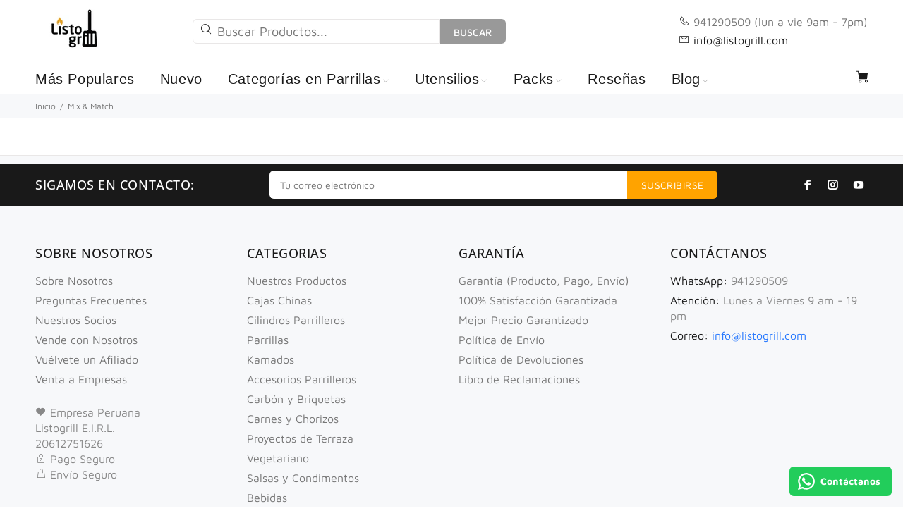

--- FILE ---
content_type: text/html; charset=utf-8
request_url: https://listogrill.pe/pages/collection-bundles
body_size: 19274
content:
<!doctype html>
<!--[if IE 9]> <html class="ie9 no-js" lang="es"> <![endif]-->
<!--[if (gt IE 9)|!(IE)]><!--> <html class="no-js" lang="es"> <!--<![endif]-->
<head>
  <!-- Basic page needs ================================================== -->
  <meta charset="utf-8">
  <!--[if IE]><meta http-equiv="X-UA-Compatible" content="IE=edge,chrome=1"><![endif]-->
  <meta name="viewport" content="width=device-width,initial-scale=1">
  <meta name="theme-color" content="#2267d8">
  <meta name="keywords" content="Listogrill" />
  <meta name="author" content="Listogrill">
  <link rel="canonical" href="https://listogrill.pe/pages/collection-bundles"><link rel="shortcut icon" href="//listogrill.pe/cdn/shop/files/Listogrill_Favicon_32x32.png?v=1613709862" type="image/png"><!-- Title and description ================================================== --><title>Mix &amp; Match
&ndash; Listogrill
</title><meta name="description" content=""><!-- Social meta ================================================== --><!-- /snippets/social-meta-tags.liquid -->




<meta property="og:site_name" content="Listogrill">
<meta property="og:url" content="https://listogrill.pe/pages/collection-bundles">
<meta property="og:title" content="Mix &amp; Match">
<meta property="og:type" content="website">
<meta property="og:description" content="Encuentra todo para parrilla, desde cajas chinas, cilindros y parrillas, hasta carbón, utensilios y carnes, todo te lo dejamos en la puerta de tu casa.">

<meta property="og:image" content="http://listogrill.pe/cdn/shop/files/Listogrill_Logo_1200x1200.png?v=1613749460">
<meta property="og:image:secure_url" content="https://listogrill.pe/cdn/shop/files/Listogrill_Logo_1200x1200.png?v=1613749460">


<meta name="twitter:card" content="summary_large_image">
<meta name="twitter:title" content="Mix &amp; Match">
<meta name="twitter:description" content="Encuentra todo para parrilla, desde cajas chinas, cilindros y parrillas, hasta carbón, utensilios y carnes, todo te lo dejamos en la puerta de tu casa.">
<!-- Helpers ================================================== -->

  <!-- CSS ================================================== -->
<link href="//listogrill.pe/cdn/shop/t/60/assets/theme.css?v=182657908102811679821759417677" rel="stylesheet" type="text/css" media="all" />

<script src="//listogrill.pe/cdn/shop/t/60/assets/jquery.min.js?v=146653844047132007351680645187" defer="defer"></script><!-- Header hook for plugins ================================================== -->
  <script>window.performance && window.performance.mark && window.performance.mark('shopify.content_for_header.start');</script><meta name="google-site-verification" content="L2C77XZCrClNM9Dg8VvhJEMnyGLk22eKh-RPtH1JFpU">
<meta name="google-site-verification" content="kW_piipH6HUjLfpBMMSi00878QxVxSh8YjrnVxhEhH0">
<meta name="google-site-verification" content="l0LU67A423o27C0UZvq-khIf36fOSqCNU9hU8HVW5HQ">
<meta id="shopify-digital-wallet" name="shopify-digital-wallet" content="/33590411395/digital_wallets/dialog">
<script async="async" src="/checkouts/internal/preloads.js?locale=es-PE"></script>
<script id="shopify-features" type="application/json">{"accessToken":"a4cad3d46c5a93413aaefb8190b7bcc4","betas":["rich-media-storefront-analytics"],"domain":"listogrill.pe","predictiveSearch":true,"shopId":33590411395,"locale":"es"}</script>
<script>var Shopify = Shopify || {};
Shopify.shop = "listogrill.myshopify.com";
Shopify.locale = "es";
Shopify.currency = {"active":"PEN","rate":"1.0"};
Shopify.country = "PE";
Shopify.theme = {"name":"Install-me-wokiee-v-2-3-0","id":136958214394,"schema_name":"Wokiee","schema_version":"2.3.0","theme_store_id":null,"role":"main"};
Shopify.theme.handle = "null";
Shopify.theme.style = {"id":null,"handle":null};
Shopify.cdnHost = "listogrill.pe/cdn";
Shopify.routes = Shopify.routes || {};
Shopify.routes.root = "/";</script>
<script type="module">!function(o){(o.Shopify=o.Shopify||{}).modules=!0}(window);</script>
<script>!function(o){function n(){var o=[];function n(){o.push(Array.prototype.slice.apply(arguments))}return n.q=o,n}var t=o.Shopify=o.Shopify||{};t.loadFeatures=n(),t.autoloadFeatures=n()}(window);</script>
<script id="shop-js-analytics" type="application/json">{"pageType":"page"}</script>
<script defer="defer" async type="module" src="//listogrill.pe/cdn/shopifycloud/shop-js/modules/v2/client.init-shop-cart-sync_B5knhve2.es.esm.js"></script>
<script defer="defer" async type="module" src="//listogrill.pe/cdn/shopifycloud/shop-js/modules/v2/chunk.common_DUtBTchb.esm.js"></script>
<script type="module">
  await import("//listogrill.pe/cdn/shopifycloud/shop-js/modules/v2/client.init-shop-cart-sync_B5knhve2.es.esm.js");
await import("//listogrill.pe/cdn/shopifycloud/shop-js/modules/v2/chunk.common_DUtBTchb.esm.js");

  window.Shopify.SignInWithShop?.initShopCartSync?.({"fedCMEnabled":true,"windoidEnabled":true});

</script>
<script>(function() {
  var isLoaded = false;
  function asyncLoad() {
    if (isLoaded) return;
    isLoaded = true;
    var urls = ["\/\/cdn.shopify.com\/proxy\/87cce14329e1e262b5eebcd6797c62b3b025a6d57d1e2396d508de974bf5d9bb\/api.goaffpro.com\/loader.js?shop=listogrill.myshopify.com\u0026sp-cache-control=cHVibGljLCBtYXgtYWdlPTkwMA","https:\/\/loox.io\/widget\/VkZdYwlirc\/loox.1618085991419.js?shop=listogrill.myshopify.com","\/\/cdn.shopify.com\/proxy\/ab6f7aa6d0e3fbbca749db56e5d47443b2e552bc45f8661dac4d63e47ab01ee2\/shopify-script-tags.s3.eu-west-1.amazonaws.com\/smartseo\/instantpage.js?shop=listogrill.myshopify.com\u0026sp-cache-control=cHVibGljLCBtYXgtYWdlPTkwMA","https:\/\/api.revy.io\/bundle.js?shop=listogrill.myshopify.com","https:\/\/configs.carthike.com\/carthike.js?shop=listogrill.myshopify.com"];
    for (var i = 0; i < urls.length; i++) {
      var s = document.createElement('script');
      s.type = 'text/javascript';
      s.async = true;
      s.src = urls[i];
      var x = document.getElementsByTagName('script')[0];
      x.parentNode.insertBefore(s, x);
    }
  };
  if(window.attachEvent) {
    window.attachEvent('onload', asyncLoad);
  } else {
    window.addEventListener('load', asyncLoad, false);
  }
})();</script>
<script id="__st">var __st={"a":33590411395,"offset":-18000,"reqid":"f8bb293c-a51c-4f26-bf26-64ec2392730d-1768366090","pageurl":"listogrill.pe\/pages\/collection-bundles","s":"pages-109744587002","u":"74fe39136203","p":"page","rtyp":"page","rid":109744587002};</script>
<script>window.ShopifyPaypalV4VisibilityTracking = true;</script>
<script id="captcha-bootstrap">!function(){'use strict';const t='contact',e='account',n='new_comment',o=[[t,t],['blogs',n],['comments',n],[t,'customer']],c=[[e,'customer_login'],[e,'guest_login'],[e,'recover_customer_password'],[e,'create_customer']],r=t=>t.map((([t,e])=>`form[action*='/${t}']:not([data-nocaptcha='true']) input[name='form_type'][value='${e}']`)).join(','),a=t=>()=>t?[...document.querySelectorAll(t)].map((t=>t.form)):[];function s(){const t=[...o],e=r(t);return a(e)}const i='password',u='form_key',d=['recaptcha-v3-token','g-recaptcha-response','h-captcha-response',i],f=()=>{try{return window.sessionStorage}catch{return}},m='__shopify_v',_=t=>t.elements[u];function p(t,e,n=!1){try{const o=window.sessionStorage,c=JSON.parse(o.getItem(e)),{data:r}=function(t){const{data:e,action:n}=t;return t[m]||n?{data:e,action:n}:{data:t,action:n}}(c);for(const[e,n]of Object.entries(r))t.elements[e]&&(t.elements[e].value=n);n&&o.removeItem(e)}catch(o){console.error('form repopulation failed',{error:o})}}const l='form_type',E='cptcha';function T(t){t.dataset[E]=!0}const w=window,h=w.document,L='Shopify',v='ce_forms',y='captcha';let A=!1;((t,e)=>{const n=(g='f06e6c50-85a8-45c8-87d0-21a2b65856fe',I='https://cdn.shopify.com/shopifycloud/storefront-forms-hcaptcha/ce_storefront_forms_captcha_hcaptcha.v1.5.2.iife.js',D={infoText:'Protegido por hCaptcha',privacyText:'Privacidad',termsText:'Términos'},(t,e,n)=>{const o=w[L][v],c=o.bindForm;if(c)return c(t,g,e,D).then(n);var r;o.q.push([[t,g,e,D],n]),r=I,A||(h.body.append(Object.assign(h.createElement('script'),{id:'captcha-provider',async:!0,src:r})),A=!0)});var g,I,D;w[L]=w[L]||{},w[L][v]=w[L][v]||{},w[L][v].q=[],w[L][y]=w[L][y]||{},w[L][y].protect=function(t,e){n(t,void 0,e),T(t)},Object.freeze(w[L][y]),function(t,e,n,w,h,L){const[v,y,A,g]=function(t,e,n){const i=e?o:[],u=t?c:[],d=[...i,...u],f=r(d),m=r(i),_=r(d.filter((([t,e])=>n.includes(e))));return[a(f),a(m),a(_),s()]}(w,h,L),I=t=>{const e=t.target;return e instanceof HTMLFormElement?e:e&&e.form},D=t=>v().includes(t);t.addEventListener('submit',(t=>{const e=I(t);if(!e)return;const n=D(e)&&!e.dataset.hcaptchaBound&&!e.dataset.recaptchaBound,o=_(e),c=g().includes(e)&&(!o||!o.value);(n||c)&&t.preventDefault(),c&&!n&&(function(t){try{if(!f())return;!function(t){const e=f();if(!e)return;const n=_(t);if(!n)return;const o=n.value;o&&e.removeItem(o)}(t);const e=Array.from(Array(32),(()=>Math.random().toString(36)[2])).join('');!function(t,e){_(t)||t.append(Object.assign(document.createElement('input'),{type:'hidden',name:u})),t.elements[u].value=e}(t,e),function(t,e){const n=f();if(!n)return;const o=[...t.querySelectorAll(`input[type='${i}']`)].map((({name:t})=>t)),c=[...d,...o],r={};for(const[a,s]of new FormData(t).entries())c.includes(a)||(r[a]=s);n.setItem(e,JSON.stringify({[m]:1,action:t.action,data:r}))}(t,e)}catch(e){console.error('failed to persist form',e)}}(e),e.submit())}));const S=(t,e)=>{t&&!t.dataset[E]&&(n(t,e.some((e=>e===t))),T(t))};for(const o of['focusin','change'])t.addEventListener(o,(t=>{const e=I(t);D(e)&&S(e,y())}));const B=e.get('form_key'),M=e.get(l),P=B&&M;t.addEventListener('DOMContentLoaded',(()=>{const t=y();if(P)for(const e of t)e.elements[l].value===M&&p(e,B);[...new Set([...A(),...v().filter((t=>'true'===t.dataset.shopifyCaptcha))])].forEach((e=>S(e,t)))}))}(h,new URLSearchParams(w.location.search),n,t,e,['guest_login'])})(!0,!1)}();</script>
<script integrity="sha256-4kQ18oKyAcykRKYeNunJcIwy7WH5gtpwJnB7kiuLZ1E=" data-source-attribution="shopify.loadfeatures" defer="defer" src="//listogrill.pe/cdn/shopifycloud/storefront/assets/storefront/load_feature-a0a9edcb.js" crossorigin="anonymous"></script>
<script data-source-attribution="shopify.dynamic_checkout.dynamic.init">var Shopify=Shopify||{};Shopify.PaymentButton=Shopify.PaymentButton||{isStorefrontPortableWallets:!0,init:function(){window.Shopify.PaymentButton.init=function(){};var t=document.createElement("script");t.src="https://listogrill.pe/cdn/shopifycloud/portable-wallets/latest/portable-wallets.es.js",t.type="module",document.head.appendChild(t)}};
</script>
<script data-source-attribution="shopify.dynamic_checkout.buyer_consent">
  function portableWalletsHideBuyerConsent(e){var t=document.getElementById("shopify-buyer-consent"),n=document.getElementById("shopify-subscription-policy-button");t&&n&&(t.classList.add("hidden"),t.setAttribute("aria-hidden","true"),n.removeEventListener("click",e))}function portableWalletsShowBuyerConsent(e){var t=document.getElementById("shopify-buyer-consent"),n=document.getElementById("shopify-subscription-policy-button");t&&n&&(t.classList.remove("hidden"),t.removeAttribute("aria-hidden"),n.addEventListener("click",e))}window.Shopify?.PaymentButton&&(window.Shopify.PaymentButton.hideBuyerConsent=portableWalletsHideBuyerConsent,window.Shopify.PaymentButton.showBuyerConsent=portableWalletsShowBuyerConsent);
</script>
<script data-source-attribution="shopify.dynamic_checkout.cart.bootstrap">document.addEventListener("DOMContentLoaded",(function(){function t(){return document.querySelector("shopify-accelerated-checkout-cart, shopify-accelerated-checkout")}if(t())Shopify.PaymentButton.init();else{new MutationObserver((function(e,n){t()&&(Shopify.PaymentButton.init(),n.disconnect())})).observe(document.body,{childList:!0,subtree:!0})}}));
</script>
<script id="sections-script" data-sections="promo-fixed" defer="defer" src="//listogrill.pe/cdn/shop/t/60/compiled_assets/scripts.js?9072"></script>
<script>window.performance && window.performance.mark && window.performance.mark('shopify.content_for_header.end');</script>
  <!-- /Header hook for plugins ================================================== --><script>var loox_global_hash = '1751132548469';</script><style>.loox-reviews-default { max-width: 1200px; margin: 0 auto; }.loox-rating .loox-icon { color:#ffa300; }
:root { --lxs-rating-icon-color: #ffa300; }</style>
  

<!-- BEGIN app block: shopify://apps/smart-seo/blocks/smartseo/7b0a6064-ca2e-4392-9a1d-8c43c942357b --><meta name="smart-seo-integrated" content="true" /><!-- metatagsSavedToSEOFields:  --><!-- BEGIN app snippet: smartseo.page.metatags --><!-- page_seo_template_metafield:  --><title>Mix &amp; Match</title>
<meta name="description" content="" />
<meta name="smartseo-timestamp" content="0" /><!-- END app snippet --><!-- END app block --><link href="https://monorail-edge.shopifysvc.com" rel="dns-prefetch">
<script>(function(){if ("sendBeacon" in navigator && "performance" in window) {try {var session_token_from_headers = performance.getEntriesByType('navigation')[0].serverTiming.find(x => x.name == '_s').description;} catch {var session_token_from_headers = undefined;}var session_cookie_matches = document.cookie.match(/_shopify_s=([^;]*)/);var session_token_from_cookie = session_cookie_matches && session_cookie_matches.length === 2 ? session_cookie_matches[1] : "";var session_token = session_token_from_headers || session_token_from_cookie || "";function handle_abandonment_event(e) {var entries = performance.getEntries().filter(function(entry) {return /monorail-edge.shopifysvc.com/.test(entry.name);});if (!window.abandonment_tracked && entries.length === 0) {window.abandonment_tracked = true;var currentMs = Date.now();var navigation_start = performance.timing.navigationStart;var payload = {shop_id: 33590411395,url: window.location.href,navigation_start,duration: currentMs - navigation_start,session_token,page_type: "page"};window.navigator.sendBeacon("https://monorail-edge.shopifysvc.com/v1/produce", JSON.stringify({schema_id: "online_store_buyer_site_abandonment/1.1",payload: payload,metadata: {event_created_at_ms: currentMs,event_sent_at_ms: currentMs}}));}}window.addEventListener('pagehide', handle_abandonment_event);}}());</script>
<script id="web-pixels-manager-setup">(function e(e,d,r,n,o){if(void 0===o&&(o={}),!Boolean(null===(a=null===(i=window.Shopify)||void 0===i?void 0:i.analytics)||void 0===a?void 0:a.replayQueue)){var i,a;window.Shopify=window.Shopify||{};var t=window.Shopify;t.analytics=t.analytics||{};var s=t.analytics;s.replayQueue=[],s.publish=function(e,d,r){return s.replayQueue.push([e,d,r]),!0};try{self.performance.mark("wpm:start")}catch(e){}var l=function(){var e={modern:/Edge?\/(1{2}[4-9]|1[2-9]\d|[2-9]\d{2}|\d{4,})\.\d+(\.\d+|)|Firefox\/(1{2}[4-9]|1[2-9]\d|[2-9]\d{2}|\d{4,})\.\d+(\.\d+|)|Chrom(ium|e)\/(9{2}|\d{3,})\.\d+(\.\d+|)|(Maci|X1{2}).+ Version\/(15\.\d+|(1[6-9]|[2-9]\d|\d{3,})\.\d+)([,.]\d+|)( \(\w+\)|)( Mobile\/\w+|) Safari\/|Chrome.+OPR\/(9{2}|\d{3,})\.\d+\.\d+|(CPU[ +]OS|iPhone[ +]OS|CPU[ +]iPhone|CPU IPhone OS|CPU iPad OS)[ +]+(15[._]\d+|(1[6-9]|[2-9]\d|\d{3,})[._]\d+)([._]\d+|)|Android:?[ /-](13[3-9]|1[4-9]\d|[2-9]\d{2}|\d{4,})(\.\d+|)(\.\d+|)|Android.+Firefox\/(13[5-9]|1[4-9]\d|[2-9]\d{2}|\d{4,})\.\d+(\.\d+|)|Android.+Chrom(ium|e)\/(13[3-9]|1[4-9]\d|[2-9]\d{2}|\d{4,})\.\d+(\.\d+|)|SamsungBrowser\/([2-9]\d|\d{3,})\.\d+/,legacy:/Edge?\/(1[6-9]|[2-9]\d|\d{3,})\.\d+(\.\d+|)|Firefox\/(5[4-9]|[6-9]\d|\d{3,})\.\d+(\.\d+|)|Chrom(ium|e)\/(5[1-9]|[6-9]\d|\d{3,})\.\d+(\.\d+|)([\d.]+$|.*Safari\/(?![\d.]+ Edge\/[\d.]+$))|(Maci|X1{2}).+ Version\/(10\.\d+|(1[1-9]|[2-9]\d|\d{3,})\.\d+)([,.]\d+|)( \(\w+\)|)( Mobile\/\w+|) Safari\/|Chrome.+OPR\/(3[89]|[4-9]\d|\d{3,})\.\d+\.\d+|(CPU[ +]OS|iPhone[ +]OS|CPU[ +]iPhone|CPU IPhone OS|CPU iPad OS)[ +]+(10[._]\d+|(1[1-9]|[2-9]\d|\d{3,})[._]\d+)([._]\d+|)|Android:?[ /-](13[3-9]|1[4-9]\d|[2-9]\d{2}|\d{4,})(\.\d+|)(\.\d+|)|Mobile Safari.+OPR\/([89]\d|\d{3,})\.\d+\.\d+|Android.+Firefox\/(13[5-9]|1[4-9]\d|[2-9]\d{2}|\d{4,})\.\d+(\.\d+|)|Android.+Chrom(ium|e)\/(13[3-9]|1[4-9]\d|[2-9]\d{2}|\d{4,})\.\d+(\.\d+|)|Android.+(UC? ?Browser|UCWEB|U3)[ /]?(15\.([5-9]|\d{2,})|(1[6-9]|[2-9]\d|\d{3,})\.\d+)\.\d+|SamsungBrowser\/(5\.\d+|([6-9]|\d{2,})\.\d+)|Android.+MQ{2}Browser\/(14(\.(9|\d{2,})|)|(1[5-9]|[2-9]\d|\d{3,})(\.\d+|))(\.\d+|)|K[Aa][Ii]OS\/(3\.\d+|([4-9]|\d{2,})\.\d+)(\.\d+|)/},d=e.modern,r=e.legacy,n=navigator.userAgent;return n.match(d)?"modern":n.match(r)?"legacy":"unknown"}(),u="modern"===l?"modern":"legacy",c=(null!=n?n:{modern:"",legacy:""})[u],f=function(e){return[e.baseUrl,"/wpm","/b",e.hashVersion,"modern"===e.buildTarget?"m":"l",".js"].join("")}({baseUrl:d,hashVersion:r,buildTarget:u}),m=function(e){var d=e.version,r=e.bundleTarget,n=e.surface,o=e.pageUrl,i=e.monorailEndpoint;return{emit:function(e){var a=e.status,t=e.errorMsg,s=(new Date).getTime(),l=JSON.stringify({metadata:{event_sent_at_ms:s},events:[{schema_id:"web_pixels_manager_load/3.1",payload:{version:d,bundle_target:r,page_url:o,status:a,surface:n,error_msg:t},metadata:{event_created_at_ms:s}}]});if(!i)return console&&console.warn&&console.warn("[Web Pixels Manager] No Monorail endpoint provided, skipping logging."),!1;try{return self.navigator.sendBeacon.bind(self.navigator)(i,l)}catch(e){}var u=new XMLHttpRequest;try{return u.open("POST",i,!0),u.setRequestHeader("Content-Type","text/plain"),u.send(l),!0}catch(e){return console&&console.warn&&console.warn("[Web Pixels Manager] Got an unhandled error while logging to Monorail."),!1}}}}({version:r,bundleTarget:l,surface:e.surface,pageUrl:self.location.href,monorailEndpoint:e.monorailEndpoint});try{o.browserTarget=l,function(e){var d=e.src,r=e.async,n=void 0===r||r,o=e.onload,i=e.onerror,a=e.sri,t=e.scriptDataAttributes,s=void 0===t?{}:t,l=document.createElement("script"),u=document.querySelector("head"),c=document.querySelector("body");if(l.async=n,l.src=d,a&&(l.integrity=a,l.crossOrigin="anonymous"),s)for(var f in s)if(Object.prototype.hasOwnProperty.call(s,f))try{l.dataset[f]=s[f]}catch(e){}if(o&&l.addEventListener("load",o),i&&l.addEventListener("error",i),u)u.appendChild(l);else{if(!c)throw new Error("Did not find a head or body element to append the script");c.appendChild(l)}}({src:f,async:!0,onload:function(){if(!function(){var e,d;return Boolean(null===(d=null===(e=window.Shopify)||void 0===e?void 0:e.analytics)||void 0===d?void 0:d.initialized)}()){var d=window.webPixelsManager.init(e)||void 0;if(d){var r=window.Shopify.analytics;r.replayQueue.forEach((function(e){var r=e[0],n=e[1],o=e[2];d.publishCustomEvent(r,n,o)})),r.replayQueue=[],r.publish=d.publishCustomEvent,r.visitor=d.visitor,r.initialized=!0}}},onerror:function(){return m.emit({status:"failed",errorMsg:"".concat(f," has failed to load")})},sri:function(e){var d=/^sha384-[A-Za-z0-9+/=]+$/;return"string"==typeof e&&d.test(e)}(c)?c:"",scriptDataAttributes:o}),m.emit({status:"loading"})}catch(e){m.emit({status:"failed",errorMsg:(null==e?void 0:e.message)||"Unknown error"})}}})({shopId: 33590411395,storefrontBaseUrl: "https://listogrill.pe",extensionsBaseUrl: "https://extensions.shopifycdn.com/cdn/shopifycloud/web-pixels-manager",monorailEndpoint: "https://monorail-edge.shopifysvc.com/unstable/produce_batch",surface: "storefront-renderer",enabledBetaFlags: ["2dca8a86","a0d5f9d2"],webPixelsConfigList: [{"id":"1044939002","configuration":"{\"shop\":\"listogrill.myshopify.com\",\"cookie_duration\":\"604800\"}","eventPayloadVersion":"v1","runtimeContext":"STRICT","scriptVersion":"a2e7513c3708f34b1f617d7ce88f9697","type":"APP","apiClientId":2744533,"privacyPurposes":["ANALYTICS","MARKETING"],"dataSharingAdjustments":{"protectedCustomerApprovalScopes":["read_customer_address","read_customer_email","read_customer_name","read_customer_personal_data","read_customer_phone"]}},{"id":"502268154","configuration":"{\"config\":\"{\\\"pixel_id\\\":\\\"G-FE701QQNP0\\\",\\\"target_country\\\":\\\"PE\\\",\\\"gtag_events\\\":[{\\\"type\\\":\\\"search\\\",\\\"action_label\\\":[\\\"G-FE701QQNP0\\\",\\\"AW-662215120\\\/piAbCJnVs8kBENCz4rsC\\\"]},{\\\"type\\\":\\\"begin_checkout\\\",\\\"action_label\\\":[\\\"G-FE701QQNP0\\\",\\\"AW-662215120\\\/6y-DCJbVs8kBENCz4rsC\\\"]},{\\\"type\\\":\\\"view_item\\\",\\\"action_label\\\":[\\\"G-FE701QQNP0\\\",\\\"AW-662215120\\\/xGhWCJDVs8kBENCz4rsC\\\",\\\"MC-T7EP5WGS6Q\\\"]},{\\\"type\\\":\\\"purchase\\\",\\\"action_label\\\":[\\\"G-FE701QQNP0\\\",\\\"AW-662215120\\\/B5TaCI3Vs8kBENCz4rsC\\\",\\\"MC-T7EP5WGS6Q\\\"]},{\\\"type\\\":\\\"page_view\\\",\\\"action_label\\\":[\\\"G-FE701QQNP0\\\",\\\"AW-662215120\\\/xypiCIrVs8kBENCz4rsC\\\",\\\"MC-T7EP5WGS6Q\\\"]},{\\\"type\\\":\\\"add_payment_info\\\",\\\"action_label\\\":[\\\"G-FE701QQNP0\\\",\\\"AW-662215120\\\/RrpyCJzVs8kBENCz4rsC\\\"]},{\\\"type\\\":\\\"add_to_cart\\\",\\\"action_label\\\":[\\\"G-FE701QQNP0\\\",\\\"AW-662215120\\\/8dKHCJPVs8kBENCz4rsC\\\"]}],\\\"enable_monitoring_mode\\\":false}\"}","eventPayloadVersion":"v1","runtimeContext":"OPEN","scriptVersion":"b2a88bafab3e21179ed38636efcd8a93","type":"APP","apiClientId":1780363,"privacyPurposes":[],"dataSharingAdjustments":{"protectedCustomerApprovalScopes":["read_customer_address","read_customer_email","read_customer_name","read_customer_personal_data","read_customer_phone"]}},{"id":"184615162","configuration":"{\"pixel_id\":\"1735381693271159\",\"pixel_type\":\"facebook_pixel\",\"metaapp_system_user_token\":\"-\"}","eventPayloadVersion":"v1","runtimeContext":"OPEN","scriptVersion":"ca16bc87fe92b6042fbaa3acc2fbdaa6","type":"APP","apiClientId":2329312,"privacyPurposes":["ANALYTICS","MARKETING","SALE_OF_DATA"],"dataSharingAdjustments":{"protectedCustomerApprovalScopes":["read_customer_address","read_customer_email","read_customer_name","read_customer_personal_data","read_customer_phone"]}},{"id":"shopify-app-pixel","configuration":"{}","eventPayloadVersion":"v1","runtimeContext":"STRICT","scriptVersion":"0450","apiClientId":"shopify-pixel","type":"APP","privacyPurposes":["ANALYTICS","MARKETING"]},{"id":"shopify-custom-pixel","eventPayloadVersion":"v1","runtimeContext":"LAX","scriptVersion":"0450","apiClientId":"shopify-pixel","type":"CUSTOM","privacyPurposes":["ANALYTICS","MARKETING"]}],isMerchantRequest: false,initData: {"shop":{"name":"Listogrill","paymentSettings":{"currencyCode":"PEN"},"myshopifyDomain":"listogrill.myshopify.com","countryCode":"PE","storefrontUrl":"https:\/\/listogrill.pe"},"customer":null,"cart":null,"checkout":null,"productVariants":[],"purchasingCompany":null},},"https://listogrill.pe/cdn","7cecd0b6w90c54c6cpe92089d5m57a67346",{"modern":"","legacy":""},{"shopId":"33590411395","storefrontBaseUrl":"https:\/\/listogrill.pe","extensionBaseUrl":"https:\/\/extensions.shopifycdn.com\/cdn\/shopifycloud\/web-pixels-manager","surface":"storefront-renderer","enabledBetaFlags":"[\"2dca8a86\", \"a0d5f9d2\"]","isMerchantRequest":"false","hashVersion":"7cecd0b6w90c54c6cpe92089d5m57a67346","publish":"custom","events":"[[\"page_viewed\",{}]]"});</script><script>
  window.ShopifyAnalytics = window.ShopifyAnalytics || {};
  window.ShopifyAnalytics.meta = window.ShopifyAnalytics.meta || {};
  window.ShopifyAnalytics.meta.currency = 'PEN';
  var meta = {"page":{"pageType":"page","resourceType":"page","resourceId":109744587002,"requestId":"f8bb293c-a51c-4f26-bf26-64ec2392730d-1768366090"}};
  for (var attr in meta) {
    window.ShopifyAnalytics.meta[attr] = meta[attr];
  }
</script>
<script class="analytics">
  (function () {
    var customDocumentWrite = function(content) {
      var jquery = null;

      if (window.jQuery) {
        jquery = window.jQuery;
      } else if (window.Checkout && window.Checkout.$) {
        jquery = window.Checkout.$;
      }

      if (jquery) {
        jquery('body').append(content);
      }
    };

    var hasLoggedConversion = function(token) {
      if (token) {
        return document.cookie.indexOf('loggedConversion=' + token) !== -1;
      }
      return false;
    }

    var setCookieIfConversion = function(token) {
      if (token) {
        var twoMonthsFromNow = new Date(Date.now());
        twoMonthsFromNow.setMonth(twoMonthsFromNow.getMonth() + 2);

        document.cookie = 'loggedConversion=' + token + '; expires=' + twoMonthsFromNow;
      }
    }

    var trekkie = window.ShopifyAnalytics.lib = window.trekkie = window.trekkie || [];
    if (trekkie.integrations) {
      return;
    }
    trekkie.methods = [
      'identify',
      'page',
      'ready',
      'track',
      'trackForm',
      'trackLink'
    ];
    trekkie.factory = function(method) {
      return function() {
        var args = Array.prototype.slice.call(arguments);
        args.unshift(method);
        trekkie.push(args);
        return trekkie;
      };
    };
    for (var i = 0; i < trekkie.methods.length; i++) {
      var key = trekkie.methods[i];
      trekkie[key] = trekkie.factory(key);
    }
    trekkie.load = function(config) {
      trekkie.config = config || {};
      trekkie.config.initialDocumentCookie = document.cookie;
      var first = document.getElementsByTagName('script')[0];
      var script = document.createElement('script');
      script.type = 'text/javascript';
      script.onerror = function(e) {
        var scriptFallback = document.createElement('script');
        scriptFallback.type = 'text/javascript';
        scriptFallback.onerror = function(error) {
                var Monorail = {
      produce: function produce(monorailDomain, schemaId, payload) {
        var currentMs = new Date().getTime();
        var event = {
          schema_id: schemaId,
          payload: payload,
          metadata: {
            event_created_at_ms: currentMs,
            event_sent_at_ms: currentMs
          }
        };
        return Monorail.sendRequest("https://" + monorailDomain + "/v1/produce", JSON.stringify(event));
      },
      sendRequest: function sendRequest(endpointUrl, payload) {
        // Try the sendBeacon API
        if (window && window.navigator && typeof window.navigator.sendBeacon === 'function' && typeof window.Blob === 'function' && !Monorail.isIos12()) {
          var blobData = new window.Blob([payload], {
            type: 'text/plain'
          });

          if (window.navigator.sendBeacon(endpointUrl, blobData)) {
            return true;
          } // sendBeacon was not successful

        } // XHR beacon

        var xhr = new XMLHttpRequest();

        try {
          xhr.open('POST', endpointUrl);
          xhr.setRequestHeader('Content-Type', 'text/plain');
          xhr.send(payload);
        } catch (e) {
          console.log(e);
        }

        return false;
      },
      isIos12: function isIos12() {
        return window.navigator.userAgent.lastIndexOf('iPhone; CPU iPhone OS 12_') !== -1 || window.navigator.userAgent.lastIndexOf('iPad; CPU OS 12_') !== -1;
      }
    };
    Monorail.produce('monorail-edge.shopifysvc.com',
      'trekkie_storefront_load_errors/1.1',
      {shop_id: 33590411395,
      theme_id: 136958214394,
      app_name: "storefront",
      context_url: window.location.href,
      source_url: "//listogrill.pe/cdn/s/trekkie.storefront.55c6279c31a6628627b2ba1c5ff367020da294e2.min.js"});

        };
        scriptFallback.async = true;
        scriptFallback.src = '//listogrill.pe/cdn/s/trekkie.storefront.55c6279c31a6628627b2ba1c5ff367020da294e2.min.js';
        first.parentNode.insertBefore(scriptFallback, first);
      };
      script.async = true;
      script.src = '//listogrill.pe/cdn/s/trekkie.storefront.55c6279c31a6628627b2ba1c5ff367020da294e2.min.js';
      first.parentNode.insertBefore(script, first);
    };
    trekkie.load(
      {"Trekkie":{"appName":"storefront","development":false,"defaultAttributes":{"shopId":33590411395,"isMerchantRequest":null,"themeId":136958214394,"themeCityHash":"12782507077522027551","contentLanguage":"es","currency":"PEN","eventMetadataId":"ad115a98-8f29-4650-8138-52fef29cac4d"},"isServerSideCookieWritingEnabled":true,"monorailRegion":"shop_domain","enabledBetaFlags":["65f19447"]},"Session Attribution":{},"S2S":{"facebookCapiEnabled":true,"source":"trekkie-storefront-renderer","apiClientId":580111}}
    );

    var loaded = false;
    trekkie.ready(function() {
      if (loaded) return;
      loaded = true;

      window.ShopifyAnalytics.lib = window.trekkie;

      var originalDocumentWrite = document.write;
      document.write = customDocumentWrite;
      try { window.ShopifyAnalytics.merchantGoogleAnalytics.call(this); } catch(error) {};
      document.write = originalDocumentWrite;

      window.ShopifyAnalytics.lib.page(null,{"pageType":"page","resourceType":"page","resourceId":109744587002,"requestId":"f8bb293c-a51c-4f26-bf26-64ec2392730d-1768366090","shopifyEmitted":true});

      var match = window.location.pathname.match(/checkouts\/(.+)\/(thank_you|post_purchase)/)
      var token = match? match[1]: undefined;
      if (!hasLoggedConversion(token)) {
        setCookieIfConversion(token);
        
      }
    });


        var eventsListenerScript = document.createElement('script');
        eventsListenerScript.async = true;
        eventsListenerScript.src = "//listogrill.pe/cdn/shopifycloud/storefront/assets/shop_events_listener-3da45d37.js";
        document.getElementsByTagName('head')[0].appendChild(eventsListenerScript);

})();</script>
  <script>
  if (!window.ga || (window.ga && typeof window.ga !== 'function')) {
    window.ga = function ga() {
      (window.ga.q = window.ga.q || []).push(arguments);
      if (window.Shopify && window.Shopify.analytics && typeof window.Shopify.analytics.publish === 'function') {
        window.Shopify.analytics.publish("ga_stub_called", {}, {sendTo: "google_osp_migration"});
      }
      console.error("Shopify's Google Analytics stub called with:", Array.from(arguments), "\nSee https://help.shopify.com/manual/promoting-marketing/pixels/pixel-migration#google for more information.");
    };
    if (window.Shopify && window.Shopify.analytics && typeof window.Shopify.analytics.publish === 'function') {
      window.Shopify.analytics.publish("ga_stub_initialized", {}, {sendTo: "google_osp_migration"});
    }
  }
</script>
<script
  defer
  src="https://listogrill.pe/cdn/shopifycloud/perf-kit/shopify-perf-kit-3.0.3.min.js"
  data-application="storefront-renderer"
  data-shop-id="33590411395"
  data-render-region="gcp-us-central1"
  data-page-type="page"
  data-theme-instance-id="136958214394"
  data-theme-name="Wokiee"
  data-theme-version="2.3.0"
  data-monorail-region="shop_domain"
  data-resource-timing-sampling-rate="10"
  data-shs="true"
  data-shs-beacon="true"
  data-shs-export-with-fetch="true"
  data-shs-logs-sample-rate="1"
  data-shs-beacon-endpoint="https://listogrill.pe/api/collect"
></script>
</head>
<body class="pagepage" 
      ><div id="shopify-section-header-template-2" class="shopify-section"><header class="desctop-menu-large small-header headertype2"><nav class="panel-menu mobile-main-menu">
  <ul><li>
      <a href="/collections/productos-mas-populares">Más Populares</a></li><li>
      <a href="https://www.listogrill.pe/collections/nuevos-productos?sort_by=created-descending">Nuevo</a></li><li>
      <a href="/collections/cajas-chinas-cilindros-kamados-parrillas">Categorías en Parrillas</a><ul><li>
          <a href="/collections/cajas-chinas">Cajas Chinas</a><ul><li><a href="/collections/cajas-chinas/Est%C3%A1ndar">Estándar</a></li><li><a href="/collections/cajas-chinas/con-Parrilla">Con Parrilla</a></li><li><a href="/collections/cajas-chinas/con-Rejilla-al-Palo">Con Rejilla al Palo</a></li><li><a href="/collections/cajas-chinas/3en1">3 en 1</a></li></ul></li><li>
          <a href="/collections/cilindros-parrilleros">Cilindros</a><ul><li><a href="/collections/cilindros-parrilleros/Ahumador">Ahumador</a></li><li><a href="/collections/cilindros-parrilleros/Multifuncional">Multifuncional</a></li><li><a href="/collections/alquiler-cilindros">Alquiler Cilindros</a></li></ul></li><li>
          <a href="/collections/kamados">Kamados</a><ul><li><a href="/collections/kamados/Peque%C3%B1o">Pequeño</a></li><li><a href="/collections/kamados/Mediano">Mediano</a></li><li><a href="/collections/kamados/Grande">Grande</a></li><li><a href="/collections/kamados/Funda-para-Kamado">Fundas</a></li></ul></li><li>
          <a href="/collections/hornos-parrilleros">Hornos</a><ul><li><a href="/collections/hornos-parrilleros/Horno-a-Le%C3%B1a">Hornos a Leña</a></li><li><a href="/collections/hornos-parrilleros/Horno-a-Gas">Hornos a Gas</a></li></ul></li><li>
          <a href="/collections/parrillas">Parrillas</a><ul><li><a href="/collections/parrillas/Parrilla-a-Carb%C3%B3n">Parrillas a Carbón</a></li><li><a href="/collections/parrillas/Parrilla-a-Gas">Parrillas a Gas</a></li><li><a href="/collections/parrillas/Parrilla-El%C3%A9ctrica">Parrilla Eléctrica</a></li><li><a href="/collections/parrillas/Parrilla-a-Medida">Parrillas Empotrables</a></li><li><a href="/collections/parrillas/Para-uso-en-interiores">Para Interiores</a></li><li><a href="/collections/rejilla-al-palo">Rejillas al Palo</a></li></ul></li><li>
          <a href="/pages/servicios-para-productos-parrilleros">Servicios</a><ul><li><a href="/pages/nuevo-por-antiguo-asador">Nuevo por Antiguo</a></li><li><a href="/pages/productos-personalizados">Personalización</a></li><li><a href="/pages/reparacion-de-asadores">Reparación</a></li><li><a href="/pages/venta-al-por-mayor">Venta al Por Mayor</a></li></ul></li></ul></li><li>
      <a href="/collections/utensilios-parrilleros-y-carbon">Utensilios</a><ul><li>
          <a href="/collections/accesorios-para-parrilla/Iniciador-de-Fuego">Iniciador de Fuego</a></li><li>
          <a href="/collections/accesorios-para-parrilla/Accesorios-Limpieza">Limpieza</a></li><li>
          <a href="/collections/accesorios-para-parrilla">Utensilios para Parrilla</a></li></ul></li><li>
      <a href="/collections/packs-parrilleros">Packs</a><ul><li>
          <a href="/collections/packs-parrilleros/%3C100"><100 Soles</a></li><li>
          <a href="/collections/packs-parrilleros/%3C200"><200 Soles</a></li><li>
          <a href="/collections/packs-parrilleros/%3C300"><300 Soles</a></li><li>
          <a href="/collections/packs-parrilleros/%3C400"><400 Soles</a></li><li>
          <a href="/collections/packs-parrilleros/%3C600"><600 Soles</a></li></ul></li><li>
      <a href="/pages/review-page">Reseñas</a></li><li>
      <a href="/pages/maestro-parrillero">Blog</a><ul><li>
          <a href="/pages/glosario-parrillero">Glosario Parrillero</a></li><li>
          <a href="/blogs/recetas-para-caja-china">Recetas para Caja China</a></li><li>
          <a href="/blogs/recetas-para-cilindro-parrillero">Recetas para Cilindro</a></li><li>
          <a href="/blogs/recetas-para-parrilla">Recetas para Parrilla</a></li><li>
          <a href="/blogs/tip-parrillero">Tips Parrilleros</a></li></ul></li></ul>
</nav><!-- tt-mobile-header -->
<div class="tt-mobile-header tt-mobile-header-inline tt-mobile-header-inline-stuck disabled">
  <div class="container-fluid">
    <div class="tt-header-row">
      <div class="tt-mobile-parent-menu">
        <div class="tt-menu-toggle mainmenumob-js">
          <svg width="17" height="15" viewBox="0 0 17 15" fill="none" xmlns="http://www.w3.org/2000/svg">
<path d="M16.4023 0.292969C16.4935 0.397135 16.5651 0.507812 16.6172 0.625C16.6693 0.742188 16.6953 0.865885 16.6953 0.996094C16.6953 1.13932 16.6693 1.26953 16.6172 1.38672C16.5651 1.50391 16.4935 1.60807 16.4023 1.69922C16.2982 1.80339 16.1875 1.88151 16.0703 1.93359C15.9531 1.97266 15.8294 1.99219 15.6992 1.99219H1.69531C1.55208 1.99219 1.42188 1.97266 1.30469 1.93359C1.1875 1.88151 1.08333 1.80339 0.992188 1.69922C0.888021 1.60807 0.809896 1.50391 0.757812 1.38672C0.71875 1.26953 0.699219 1.13932 0.699219 0.996094C0.699219 0.865885 0.71875 0.742188 0.757812 0.625C0.809896 0.507812 0.888021 0.397135 0.992188 0.292969C1.08333 0.201823 1.1875 0.130208 1.30469 0.078125C1.42188 0.0260417 1.55208 0 1.69531 0H15.6992C15.8294 0 15.9531 0.0260417 16.0703 0.078125C16.1875 0.130208 16.2982 0.201823 16.4023 0.292969ZM16.4023 6.28906C16.4935 6.39323 16.5651 6.50391 16.6172 6.62109C16.6693 6.73828 16.6953 6.86198 16.6953 6.99219C16.6953 7.13542 16.6693 7.26562 16.6172 7.38281C16.5651 7.5 16.4935 7.60417 16.4023 7.69531C16.2982 7.79948 16.1875 7.8776 16.0703 7.92969C15.9531 7.98177 15.8294 8.00781 15.6992 8.00781H1.69531C1.55208 8.00781 1.42188 7.98177 1.30469 7.92969C1.1875 7.8776 1.08333 7.79948 0.992188 7.69531C0.888021 7.60417 0.809896 7.5 0.757812 7.38281C0.71875 7.26562 0.699219 7.13542 0.699219 6.99219C0.699219 6.86198 0.71875 6.73828 0.757812 6.62109C0.809896 6.50391 0.888021 6.39323 0.992188 6.28906C1.08333 6.19792 1.1875 6.1263 1.30469 6.07422C1.42188 6.02214 1.55208 5.99609 1.69531 5.99609H15.6992C15.8294 5.99609 15.9531 6.02214 16.0703 6.07422C16.1875 6.1263 16.2982 6.19792 16.4023 6.28906ZM16.4023 12.3047C16.4935 12.3958 16.5651 12.5 16.6172 12.6172C16.6693 12.7344 16.6953 12.8646 16.6953 13.0078C16.6953 13.138 16.6693 13.2617 16.6172 13.3789C16.5651 13.4961 16.4935 13.6068 16.4023 13.7109C16.2982 13.8021 16.1875 13.8737 16.0703 13.9258C15.9531 13.9779 15.8294 14.0039 15.6992 14.0039H1.69531C1.55208 14.0039 1.42188 13.9779 1.30469 13.9258C1.1875 13.8737 1.08333 13.8021 0.992188 13.7109C0.888021 13.6068 0.809896 13.4961 0.757812 13.3789C0.71875 13.2617 0.699219 13.138 0.699219 13.0078C0.699219 12.8646 0.71875 12.7344 0.757812 12.6172C0.809896 12.5 0.888021 12.3958 0.992188 12.3047C1.08333 12.2005 1.1875 12.1224 1.30469 12.0703C1.42188 12.0182 1.55208 11.9922 1.69531 11.9922H15.6992C15.8294 11.9922 15.9531 12.0182 16.0703 12.0703C16.1875 12.1224 16.2982 12.2005 16.4023 12.3047Z" fill="#191919"/>
</svg>
        </div>
      </div>
      
      <div class="tt-logo-container">
        <a class="tt-logo tt-logo-alignment" href="/"><img src="//listogrill.pe/cdn/shop/files/Listogrill_Logo_10715528-1bbf-4305-87d3-7277232bfe21_95x.png?v=1630519556"
                           srcset="//listogrill.pe/cdn/shop/files/Listogrill_Logo_10715528-1bbf-4305-87d3-7277232bfe21_95x.png?v=1630519556 1x, //listogrill.pe/cdn/shop/files/Listogrill_Logo_10715528-1bbf-4305-87d3-7277232bfe21_190x.png?v=1630519556 2x"
                           alt=""
                           class="tt-retina"></a>
      </div>
      
      <div class="tt-mobile-parent-menu-icons">
        <!-- search -->
        <div class="tt-mobile-parent-search tt-parent-box"><!-- tt-search -->
          <div class="tt-search tt-dropdown-obj">
            <button class="tt-dropdown-toggle"
                    data-tooltip="Buscar"
                    data-tposition="bottom"
                    >
              <i class="icon-f-85"></i>
            </button>
            <div class="tt-dropdown-menu">
              <div class="container">
                <form action="/search" method="get" role="search">
                  <div class="tt-col">
                    <input type="hidden" name="type" value="product" />
                    <input class="tt-search-input"
                           type="search"
                           name="q"
                           placeholder="Buscar Productos..."
                           aria-label="Buscar Productos...">
                    <button type="submit" class="tt-btn-search"></button>
                  </div>
                  <div class="tt-col">
                    <button class="tt-btn-close icon-f-84"></button>
                  </div>
                  <div class="tt-info-text">Qué estas buscando?</div>
                </form>
              </div>
            </div>
          </div>
          <!-- /tt-search --></div>
        <!-- /search --><!-- cart -->
        <div class="tt-mobile-parent-cart tt-parent-box"></div>
        <!-- /cart --></div>

      
      
    </div>
  </div>
</div>
  <!-- tt-desktop-header -->
  <div class="tt-desktop-header">    

    <div class="container">
      <div class="tt-header-holder">

        <div class="tt-obj-logo" itemscope itemtype="http://schema.org/Organization"><a href="/" class="tt-logo" itemprop="url"><img src="//listogrill.pe/cdn/shop/files/Listogrill_Logo_10715528-1bbf-4305-87d3-7277232bfe21_110x.png?v=1630519556"
                   srcset="//listogrill.pe/cdn/shop/files/Listogrill_Logo_10715528-1bbf-4305-87d3-7277232bfe21_110x.png?v=1630519556 1x, //listogrill.pe/cdn/shop/files/Listogrill_Logo_10715528-1bbf-4305-87d3-7277232bfe21_220x.png?v=1630519556 2x"
                   alt=""
                   class="tt-retina" itemprop="logo" style="top:0px"/></a></div>
        
        <div class="search-type2 headerformplaceholderstyles">
          <!-- tt-search -->
          <form action="/search" method="get" role="search" style="margin-left: 80px;">
            <i class="icon-f-85"></i>
            <input type="hidden" name="type" value="product" />
            <input class="tt-search-input"
                   type="search"
                   name="q"
                   placeholder="Buscar Productos..."
                   aria-label="Buscar Productos...">
            <button type="submit" class="tt-btn-search">BUSCAR</button>
          </form>
          <!-- /tt-search -->
        </div><div class="tt-col-obj tt-obj-options obj-move-right">
          <span class="header-tel-info">
            <i class="icon-f-93"></i> 941290509 (lun a vie 9am - 7pm)<br> 
<i class="icon-f-72"></i> <a href="mailto:info@listogrill.com">info@listogrill.com</a>
          </span>
        </div></div>
    </div>

    <div class="container single-menu">
      <div class="tt-header-holder">
        <div class="tt-obj-menu obj-aligment-left"><div class="tt-desctop-parent-menu tt-parent-box">
            <div class="tt-desctop-menu tt-menu-small"><nav>
  <ul><li class="dropdown tt-megamenu-col-01" >
      <a href="/collections/productos-mas-populares"><span>Más Populares</span></a></li><li class="dropdown tt-megamenu-col-01" >
      <a href="https://www.listogrill.pe/collections/nuevos-productos?sort_by=created-descending"><span>Nuevo</span></a></li><li class="dropdown megamenu submenuarrow" >
      <a href="/collections/cajas-chinas-cilindros-kamados-parrillas"><span>Categorías en Parrillas</span></a><div class="dropdown-menu">
  <div class="row">
    <div class="col-sm-12">
      <div class="row tt-col-list"><div class="col-sm-2">
          <a href="/collections/cajas-chinas" class="tt-title-submenu">
            Cajas Chinas
<img class="lazyload"
                 data-src="//listogrill.pe/cdn/shop/files/cajas-chinas_200x.jpg?v=1615319977"
                 alt="Cajas Chinas"/></a><ul class="tt-megamenu-submenu"><li>
              <a href="/collections/cajas-chinas/Est%C3%A1ndar"><span>Estándar</span></a></li><li>
              <a href="/collections/cajas-chinas/con-Parrilla"><span>Con Parrilla</span></a></li><li>
              <a href="/collections/cajas-chinas/con-Rejilla-al-Palo"><span>Con Rejilla al Palo</span></a></li><li>
              <a href="/collections/cajas-chinas/3en1"><span>3 en 1</span></a></li></ul></div><div class="col-sm-2">
          <a href="/collections/cilindros-parrilleros" class="tt-title-submenu">
            Cilindros
<img class="lazyload"
                 data-src="//listogrill.pe/cdn/shop/files/cilindros-peruanos_200x.jpg?v=1615319977"
                 alt="Cilindro Parrillero"/></a><ul class="tt-megamenu-submenu"><li>
              <a href="/collections/cilindros-parrilleros/Ahumador"><span>Ahumador</span></a></li><li>
              <a href="/collections/cilindros-parrilleros/Multifuncional"><span>Multifuncional</span></a></li><li>
              <a href="/collections/alquiler-cilindros"><span>Alquiler Cilindros</span></a></li></ul></div><div class="col-sm-2">
          <a href="/collections/kamados" class="tt-title-submenu">
            Kamados
<img class="lazyload"
                 data-src="//listogrill.pe/cdn/shop/files/kamado-negro_524b9230-e095-448b-8cec-d39be9670ebb_200x.jpg?v=1624491525"
                 alt="Kamados"/></a><ul class="tt-megamenu-submenu"><li>
              <a href="/collections/kamados/Peque%C3%B1o"><span>Pequeño</span></a></li><li>
              <a href="/collections/kamados/Mediano"><span>Mediano</span></a></li><li>
              <a href="/collections/kamados/Grande"><span>Grande</span></a></li><li>
              <a href="/collections/kamados/Funda-para-Kamado"><span>Fundas</span></a></li></ul></div><div class="col-sm-2">
          <a href="/collections/hornos-parrilleros" class="tt-title-submenu">
            Hornos
<img class="lazyload"
                 data-src="//listogrill.pe/cdn/shop/files/horno-de-barro-a-lena-tradicional_200x.jpg?v=1653328932"
                 alt="Horno de barro"/></a><ul class="tt-megamenu-submenu"><li>
              <a href="/collections/hornos-parrilleros/Horno-a-Le%C3%B1a"><span>Hornos a Leña</span></a></li><li>
              <a href="/collections/hornos-parrilleros/Horno-a-Gas"><span>Hornos a Gas</span></a></li></ul></div><div class="col-sm-2">
          <a href="/collections/parrillas" class="tt-title-submenu">
            Parrillas
<img class="lazyload"
                 data-src="//listogrill.pe/cdn/shop/files/parrilla-broker-200_200x.jpg?v=1623807535"
                 alt="Parrillas"/></a><ul class="tt-megamenu-submenu"><li>
              <a href="/collections/parrillas/Parrilla-a-Carb%C3%B3n"><span>Parrillas a Carbón</span></a></li><li>
              <a href="/collections/parrillas/Parrilla-a-Gas"><span>Parrillas a Gas</span></a></li><li>
              <a href="/collections/parrillas/Parrilla-El%C3%A9ctrica"><span>Parrilla Eléctrica</span></a></li><li>
              <a href="/collections/parrillas/Parrilla-a-Medida"><span>Parrillas Empotrables</span></a></li><li>
              <a href="/collections/parrillas/Para-uso-en-interiores"><span>Para Interiores</span></a></li><li>
              <a href="/collections/rejilla-al-palo"><span>Rejillas al Palo</span></a></li></ul></div><div class="col-sm-2">
          <a href="/pages/servicios-para-productos-parrilleros" class="tt-title-submenu">
            Servicios
<img class="lazyload"
                 data-src="//listogrill.pe/cdn/shop/files/productos-personalizados_200x.jpg?v=1615846204"
                 alt="Parrillas a medida"/></a><ul class="tt-megamenu-submenu"><li>
              <a href="/pages/nuevo-por-antiguo-asador"><span>Nuevo por Antiguo</span></a></li><li>
              <a href="/pages/productos-personalizados"><span>Personalización</span></a></li><li>
              <a href="/pages/reparacion-de-asadores"><span>Reparación</span></a></li><li>
              <a href="/pages/venta-al-por-mayor"><span>Venta al Por Mayor</span></a></li></ul></div></div>
    </div></div></div></li><li class="dropdown megamenu submenuarrow" >
      <a href="/collections/utensilios-parrilleros-y-carbon"><span>Utensilios</span></a><div class="dropdown-menu">
  <div class="row">
    <div class="col-sm-12">
      <div class="row tt-col-list"><div class="col-sm-4">
          <a href="/collections/accesorios-para-parrilla/Iniciador-de-Fuego" class="tt-title-submenu">
            Iniciador de Fuego
<img class="lazyload"
                 data-src="//listogrill.pe/cdn/shop/files/iniciadores-de-fuego_003672d0-9744-48ec-83da-3d00a9e79aa6_400x.jpg?v=1615319978"
                 alt="Iniciador de Fuego"/></a></div><div class="col-sm-4">
          <a href="/collections/accesorios-para-parrilla/Accesorios-Limpieza" class="tt-title-submenu">
            Limpieza
<img class="lazyload"
                 data-src="//listogrill.pe/cdn/shop/files/limpieza-para-parrilla_400x.jpg?v=1615319977"
                 alt="Limpiar la parrilla"/></a></div><div class="col-sm-4">
          <a href="/collections/accesorios-para-parrilla" class="tt-title-submenu">
            Utensilios para Parrilla
<img class="lazyload"
                 data-src="//listogrill.pe/cdn/shop/files/set-bbq-x4-piezas-con-maletin-parrillero-img-min_400x.jpg?v=1615319978"
                 alt="Utensilios para parrilla"/></a></div></div>
    </div></div></div></li><li class="dropdown megamenu submenuarrow" >
      <a href="/collections/packs-parrilleros"><span>Packs</span></a><div class="dropdown-menu">
  <div class="row">
    <div class="col-sm-12">
      <div class="row tt-col-list"><div class="col-sm-2">
          <a href="/collections/packs-parrilleros/%3C100" class="tt-title-submenu">
            <100 Soles
<img class="lazyload"
                 data-src="//listogrill.pe/cdn/shop/files/pack-esenciales-parrilleros-listogrill_200x.jpg?v=1646700594"
                 alt=""/></a></div><div class="col-sm-2">
          <a href="/collections/packs-parrilleros/%3C200" class="tt-title-submenu">
            <200 Soles
<img class="lazyload"
                 data-src="//listogrill.pe/cdn/shop/files/pack-vino-parrillero-listogrill_200x.jpg?v=1646700636"
                 alt=""/></a></div><div class="col-sm-2">
          <a href="/collections/packs-parrilleros/%3C300" class="tt-title-submenu">
            <300 Soles
<img class="lazyload"
                 data-src="//listogrill.pe/cdn/shop/files/pack-verano-listogrill_200x.png?v=1646694637"
                 alt=""/></a></div><div class="col-sm-2">
          <a href="/collections/packs-parrilleros/%3C400" class="tt-title-submenu">
            <400 Soles
<img class="lazyload"
                 data-src="//listogrill.pe/cdn/shop/files/pack-portatil-parrillero-listogrill_200x.jpg?v=1646700681"
                 alt=""/></a></div><div class="col-sm-2">
          <a href="/collections/packs-parrilleros/%3C600" class="tt-title-submenu">
            <600 Soles
<img class="lazyload"
                 data-src="//listogrill.pe/cdn/shop/files/pack-full-parrillero-listogrill_200x.jpg?v=1646700692"
                 alt=""/></a></div></div>
    </div></div></div></li><li class="dropdown tt-megamenu-col-01" >
      <a href="/pages/review-page"><span>Reseñas</span></a></li><li class="dropdown megamenu submenuarrow" >
      <a href="/pages/maestro-parrillero"><span>Blog</span></a><div class="dropdown-menu">
  <div class="row">
    <div class="col-sm-12">
      <div class="row tt-col-list"><div class="col-sm-2">
          <a href="/pages/glosario-parrillero" class="tt-title-submenu">
            Glosario Parrillero
<img class="lazyload"
                 data-src="//listogrill.pe/cdn/shop/files/glosario-parrillero_200x.png?v=1615319978"
                 alt="Glosario Parrillero"/></a></div><div class="col-sm-2">
          <a href="/blogs/recetas-para-caja-china" class="tt-title-submenu">
            Recetas para Caja China
<img class="lazyload"
                 data-src="//listogrill.pe/cdn/shop/files/cerdo-a-la-mostaza_200x.png?v=1615319978"
                 alt="Recetas para Caja China"/></a></div><div class="col-sm-2">
          <a href="/blogs/recetas-para-cilindro-parrillero" class="tt-title-submenu">
            Recetas para Cilindro
<img class="lazyload"
                 data-src="//listogrill.pe/cdn/shop/files/pollo-a-la-brasa-al-cilindro_200x.png?v=1615319978"
                 alt="Recetas para Cilindro"/></a></div><div class="col-sm-2">
          <a href="/blogs/recetas-para-parrilla" class="tt-title-submenu">
            Recetas para Parrilla
<img class="lazyload"
                 data-src="//listogrill.pe/cdn/shop/files/filete-a-la-parrilla_200x.png?v=1615319978"
                 alt="Recetas para Carne"/></a></div><div class="col-sm-2">
          <a href="/blogs/tip-parrillero" class="tt-title-submenu">
            Tips Parrilleros
<img class="lazyload"
                 data-src="//listogrill.pe/cdn/shop/files/tip-parrillero-parrilla-caja-chinac-cilindro-parillero-kamado_200x.jpg?v=1615319978"
                 alt="Tips Parrilleros"/></a></div></div>
    </div></div></div></li></ul>
</nav></div>
          </div>
        </div>
        <div class="tt-col-obj tt-obj-options obj-move-right">
          <div class="tt-desctop-parent-search tt-parent-box hide"></div><!-- tt-cart -->
<div class="tt-desctop-parent-cart tt-parent-box">
  <div class="tt-cart tt-dropdown-obj">
    <button class="tt-dropdown-toggle header-icon-with-text"
            data-tooltip="Carrito"
            data-tposition="bottom"
            >
      

      
      <span class="tt-icon">
        <svg width="28" height="30" viewbox="0 0 23 24" fill="none" xmlns="http://www.w3.org/2000/svg">
<path d="M4.45012 21C4.45012 21.8281 4.73598 22.5312 5.30769 23.1094C5.89486 23.7031 6.59792 24 7.41686 24C8.23581 24 8.93114 23.7031 9.50286 23.1094C10.09 22.5312 10.3836 21.8281 10.3836 21C10.3836 20.1719 10.09 19.4688 9.50286 18.8906C8.93114 18.2969 8.23581 18 7.41686 18C6.59792 18 5.89486 18.2969 5.30769 18.8906C4.73598 19.4688 4.45012 20.1719 4.45012 21ZM8.90024 21C8.90024 21.4062 8.75344 21.7578 8.45986 22.0547C8.16628 22.3516 7.81861 22.5 7.41686 22.5C7.01512 22.5 6.66745 22.3516 6.37387 22.0547C6.08028 21.7578 5.93349 21.4062 5.93349 21C5.93349 20.5938 6.08028 20.2422 6.37387 19.9453C6.66745 19.6484 7.01512 19.5 7.41686 19.5C7.81861 19.5 8.16628 19.6484 8.45986 19.9453C8.75344 20.2422 8.90024 20.5938 8.90024 21ZM20.0255 18C19.2066 18 18.5035 18.2969 17.9164 18.8906C17.3446 19.4688 17.0588 20.1719 17.0588 21C17.0588 21.8281 17.3446 22.5312 17.9164 23.1094C18.5035 23.7031 19.2066 24 20.0255 24C20.8445 24 21.5398 23.7031 22.1115 23.1094C22.6987 22.5312 22.9923 21.8281 22.9923 21C22.9923 20.1719 22.6987 19.4688 22.1115 18.8906C21.5398 18.2969 20.8445 18 20.0255 18ZM20.0255 22.5C19.6238 22.5 19.2761 22.3516 18.9825 22.0547C18.6889 21.7578 18.5422 21.4062 18.5422 21C18.5422 20.5938 18.6889 20.2422 18.9825 19.9453C19.2761 19.6484 19.6238 19.5 20.0255 19.5C20.4273 19.5 20.7749 19.6484 21.0685 19.9453C21.3621 20.2422 21.5089 20.5938 21.5089 21C21.5089 21.4062 21.3621 21.7578 21.0685 22.0547C20.7749 22.3516 20.4273 22.5 20.0255 22.5ZM0.741686 1.5H3.05946L5.1918 15.8672C5.22271 16.0391 5.30769 16.1875 5.44676 16.3125C5.58582 16.4375 5.74807 16.5 5.93349 16.5H20.7672C20.9526 16.5 21.1149 16.4375 21.2539 16.3125C21.393 16.1875 21.478 16.0312 21.5089 15.8438L22.9923 4.59375C23.0077 4.48438 23 4.38281 22.9691 4.28906C22.9382 4.17969 22.8841 4.08594 22.8069 4.00781C22.745 3.92969 22.6601 3.86719 22.5519 3.82031C22.4592 3.77344 22.3588 3.75 22.2506 3.75H4.91367L4.45012 0.632812C4.41921 0.460938 4.33423 0.3125 4.19516 0.1875C4.0561 0.0625 3.89385 0 3.70843 0H0.741686C0.540813 0 0.363117 0.078125 0.208599 0.234375C0.0695331 0.375 0 0.546875 0 0.75C0 0.953125 0.0695331 1.13281 0.208599 1.28906C0.363117 1.42969 0.540813 1.5 0.741686 1.5Z" fill="#EC3727"></path>
</svg>
      </span>
      
      <span class="tt-text">
      
      </span>
      <span class="tt-badge-cart hide">0</span>
      
            
    </button>

    <div class="tt-dropdown-menu">
      <div class="tt-mobile-add">
        <h6 class="tt-title">CARRITO DE COMPRAS</h6>
        <button class="tt-close">CERRAR</button>
      </div>
      <div class="tt-dropdown-inner">
        <div class="tt-cart-layout">
          <div class="tt-cart-content">

            <a href="/cart" class="tt-cart-empty" title="VER CARRITO">
              <i class="icon-f-39"></i>
              <p>No hay artículos en el carrito.</p>
            </a>
            
            <div class="tt-cart-box hide">
              <div class="tt-cart-list"></div>
              <div class="flex-align-center header-cart-more-message-js" style="display: none;">
                <a href="/cart" class="btn-link-02" title="Ver carrito">...</a>
              </div>
              <div class="tt-cart-total-row">
                <div class="tt-cart-total-title">TOTAL:</div>
                <div class="tt-cart-total-price">S/ 0.00</div>
              </div>
              
              <div class="tt-cart-btn">
                <div class="tt-item">
                  <a href="/checkout" class="btn">PROCEDER A PAGAR</a>
                </div>
                <div class="tt-item">
                  <a href="/cart" class="btn-link-02">VER CARRITO</a>
                </div>
              </div>
            </div>

          </div>
        </div>
      </div><div class='item-html-js hide'>
  <div class="tt-item">
    <a href="#" title="Ver Producto">
      <div class="tt-item-img">
        img
      </div>
      <div class="tt-item-descriptions">
        <h2 class="tt-title">title</h2>

        <ul class="tt-add-info">
          <li class="details">details</li>
        </ul>

        <div class="tt-quantity"><span class="qty">qty</span> X</div> <div class="tt-price">price</div>
      </div>
    </a>
    <div class="tt-item-close">
      <a href="/cart/change?id=0&quantity=0" class="tt-btn-close svg-icon-delete header_delete_cartitem_js" title="Eliminar">
        <svg version="1.1" id="Layer_1" xmlns="http://www.w3.org/2000/svg" xmlns:xlink="http://www.w3.org/1999/xlink" x="0px" y="0px"
     viewBox="0 0 22 22" style="enable-background:new 0 0 22 22;" xml:space="preserve">
  <g>
    <path d="M3.6,21.1c-0.1-0.1-0.2-0.3-0.2-0.4v-15H2.2C2,5.7,1.9,5.6,1.7,5.5C1.6,5.4,1.6,5.2,1.6,5.1c0-0.2,0.1-0.3,0.2-0.4
             C1.9,4.5,2,4.4,2.2,4.4h5V1.9c0-0.2,0.1-0.3,0.2-0.4c0.1-0.1,0.3-0.2,0.4-0.2h6.3c0.2,0,0.3,0.1,0.4,0.2c0.1,0.1,0.2,0.3,0.2,0.4
             v2.5h5c0.2,0,0.3,0.1,0.4,0.2c0.1,0.1,0.2,0.3,0.2,0.4c0,0.2-0.1,0.3-0.2,0.4c-0.1,0.1-0.3,0.2-0.4,0.2h-1.3v15
             c0,0.2-0.1,0.3-0.2,0.4c-0.1,0.1-0.3,0.2-0.4,0.2H4.1C3.9,21.3,3.7,21.2,3.6,21.1z M17.2,5.7H4.7v14.4h12.5V5.7z M8.3,9
             c0.1,0.1,0.2,0.3,0.2,0.4v6.9c0,0.2-0.1,0.3-0.2,0.4c-0.1,0.1-0.3,0.2-0.4,0.2s-0.3-0.1-0.4-0.2c-0.1-0.1-0.2-0.3-0.2-0.4V9.4
             c0-0.2,0.1-0.3,0.2-0.4c0.1-0.1,0.3-0.2,0.4-0.2S8.1,8.9,8.3,9z M8.4,4.4h5V2.6h-5V4.4z M11.4,9c0.1,0.1,0.2,0.3,0.2,0.4v6.9
             c0,0.2-0.1,0.3-0.2,0.4c-0.1,0.1-0.3,0.2-0.4,0.2s-0.3-0.1-0.4-0.2c-0.1-0.1-0.2-0.3-0.2-0.4V9.4c0-0.2,0.1-0.3,0.2-0.4
             c0.1-0.1,0.3-0.2,0.4-0.2S11.3,8.9,11.4,9z M13.6,9c0.1-0.1,0.3-0.2,0.4-0.2s0.3,0.1,0.4,0.2c0.1,0.1,0.2,0.3,0.2,0.4v6.9
             c0,0.2-0.1,0.3-0.2,0.4c-0.1,0.1-0.3,0.2-0.4,0.2s-0.3-0.1-0.4-0.2c-0.1-0.1-0.2-0.3-0.2-0.4V9.4C13.4,9.3,13.5,9.1,13.6,9z"/>
  </g>
</svg>
      </a>
    </div>
  </div>
</div></div>
  </div>
</div>
<!-- /tt-cart --></div>
      </div>
    </div>

  </div>
  <!-- stuck nav -->
  <div class="tt-stuck-nav disabled notshowinmobile">
    <div class="container">
      <div class="tt-header-row "><div class="tt-stuck-parent-logo">
          <a href="/" class="tt-logo" itemprop="url"><img src="//listogrill.pe/cdn/shop/files/Listogrill_Logo_10715528-1bbf-4305-87d3-7277232bfe21_105x.png?v=1630519556"
                             srcset="//listogrill.pe/cdn/shop/files/Listogrill_Logo_10715528-1bbf-4305-87d3-7277232bfe21_105x.png?v=1630519556 1x, //listogrill.pe/cdn/shop/files/Listogrill_Logo_10715528-1bbf-4305-87d3-7277232bfe21_210x.png?v=1630519556 2x"
                             alt=""
                             class="tt-retina" itemprop="logo"/></a>
        </div><div class="tt-stuck-parent-menu"></div><div class="tt-stuck-parent-search tt-parent-box"></div><div class="tt-stuck-parent-cart tt-parent-box"></div></div>
    </div></div>
  
</header>

</div>
<div class="tt-breadcrumb">
  <div class="container">
    <ul>
      <li><a href="/">Inicio</a></li><li>Mix & Match</li></ul>
  </div>
</div>
  <div id="tt-pageContent">
    <div class="container-indent">
  <div class="container">
    <div id="revy-bundle-mix-collection-builder-page"></div>
  </div>
</div>
  </div><div id="shopify-section-footer-template" class="shopify-section"><footer class="for-footer-blocks  tt-offset-normal_base"><div class="tt-footer-custom tt-color-scheme-02">
  <div class="container">
    <div class="tt-row">
      <div class="tt-col-left">
        
        <div class="tt-col-item">
          <div class="tt-newsletter">
            <div class="tt-mobile-collapse">
              <h4 class="tt-collapse-title">
                SIGAMOS EN CONTACTO:
              </h4>
              <div class="tt-collapse-content">
                <div class="form-default"><form method="post" action="/contact#contact_form" id="contact_form" accept-charset="UTF-8" class="contact-form"><input type="hidden" name="form_type" value="customer" /><input type="hidden" name="utf8" value="✓" />
<div class="form-group">
                    <input type="hidden" name="contact[tags]" value="newsletter">
                    <input type="email"
                           name="contact[email]"
                           class="form-control"
                           value=""
                           placeholder="Tu correo electrónico"
                           autocomplete="off"
                           autocapitalize="off"
                           spellcheck="false" >
                    <button type="submit" class="btn footer_subscribe_btn" name="commit">SUSCRIBIRSE</button>
                  </div></form></div>
              </div>
            </div>
          </div>
        </div>
      </div><div class="tt-col-right">
        <div class="tt-col-item">
          <ul class="tt-social-icon"><li><a class="icon-g-64" target="_blank" href="https://www.facebook.com/listogrill"></a></li><li><a class="icon-g-67" target="_blank" href="https://www.instagram.com/listo.grill/"></a></li><li><a class="icon-g-76" target="_blank" href="https://www.youtube.com/channel/UCKs2OyEkAniWgz6OLZ37mpw"></a></li></ul>
        </div>
      </div></div>
  </div>
</div><div class="tt-footer-col tt-color-scheme-03">
  <div class="container">
    <div class="row"><div class="col-md-6 col-lg-3 col-xl-3">
<div class="tt-mobile-collapse">
          <h4 class="tt-collapse-title">SOBRE NOSOTROS</h4>
          <div class="tt-collapse-content">
<ul class="tt-list"><li><a href="/pages/sobre-nosotros" class="text-decoration-hover">Sobre Nosotros</a></li><li><a href="/pages/preguntas-frequentes" class="text-decoration-hover">Preguntas Frecuentes</a></li><li><a href="/pages/nuestros-socios" class="text-decoration-hover">Nuestros Socios</a></li><li><a href="/pages/vende-con-nosotros" class="text-decoration-hover">Vende con Nosotros</a></li><li><a href="/pages/vuelvete-un-afiliado" class="text-decoration-hover">Vuélvete un Afiliado</a></li><li><a href="/pages/venta-a-empresas" class="text-decoration-hover">Venta a Empresas</a></li></ul>
            <br>
<i class="icon-h-13"></i> Empresa Peruana<br>
Listogrill E.I.R.L.<br>
20612751626<br>
<i class="icon-f-77"></i>
Pago Seguro<br>
<i class="icon-f-39"></i>
Envío Seguro
            
          </div>
        </div></div>
<div class="col-md-6 col-lg-3 col-xl-3">
<div class="tt-mobile-collapse">
          <h4 class="tt-collapse-title">CATEGORIAS</h4>
          <div class="tt-collapse-content">
<ul class="tt-list"><li><a href="/collections/los-mejores-productos-parrilleros" class="text-decoration-hover">Nuestros Productos</a></li><li><a href="/collections/cajas-chinas" class="text-decoration-hover">Cajas Chinas</a></li><li><a href="/collections/cilindros-parrilleros" class="text-decoration-hover">Cilindros Parrilleros</a></li><li><a href="/collections/parrillas" class="text-decoration-hover">Parrillas</a></li><li><a href="/collections/kamados" class="text-decoration-hover">Kamados</a></li><li><a href="/collections/accesorios-para-parrilla" class="text-decoration-hover">Accesorios Parrilleros</a></li><li><a href="/collections/carbon-vegetal-y-briquetas-para-parrilla" class="text-decoration-hover">Carbón y Briquetas</a></li><li><a href="/collections/carnes-y-embutidos-para-parrilla" class="text-decoration-hover">Carnes y Chorizos</a></li><li><a href="/collections/proyectos-de-terraza" class="text-decoration-hover">Proyectos de Terraza</a></li><li><a href="/collections/productos-vegetarianos-para-la-parrilla" class="text-decoration-hover">Vegetariano</a></li><li><a href="/collections/salsas-y-condimentos" class="text-decoration-hover">Salsas y Condimentos</a></li><li><a href="/collections/bebidas" class="text-decoration-hover">Bebidas</a></li><li><a href="/pages/maestro-parrillero" class="text-decoration-hover">Maestro Parrillero</a></li></ul>
          </div>
        </div></div>
<div class="col-md-6 col-lg-3 col-xl-3">
<div class="tt-mobile-collapse">
          <h4 class="tt-collapse-title">GARANTÍA</h4>
          <div class="tt-collapse-content">
<ul class="tt-list"><li><a href="/pages/garantia-listogrill" class="text-decoration-hover">Garantía (Producto, Pago, Envío)</a></li><li><a href="/pages/satisfaccion-garantizada" class="text-decoration-hover">100% Satisfacción Garantizada</a></li><li><a href="/pages/mejor-precio-garantizado-listogrill" class="text-decoration-hover">Mejor Precio Garantizado</a></li><li><a href="/pages/politica-de-envio" class="text-decoration-hover">Política de Envío</a></li><li><a href="/pages/politica-de-devoluciones" class="text-decoration-hover">Política de Devoluciones</a></li><li><a href="/pages/libro-de-reclamaciones" class="text-decoration-hover">Libro de Reclamaciones</a></li></ul>
          </div>
        </div></div>
<div class="col-md-6 col-lg-3 col-xl-3">
<div class="tt-mobile-collapse">
          <h4 class="tt-collapse-title">CONTÁCTANOS</h4>
          <div class="tt-collapse-content">

            <address>
	<p><span>WhatsApp:</span> 941290509</p>
	<p><span>Atención:</span> Lunes a Viernes 9 am - 19 pm</p>
	<p><span>Correo:</span> <a href="mailto:info@listogrill.com">info@listogrill.com</a></p>
</address>
            
          </div>
        </div></div>
</div>
  </div>
</div><div class="tt-footer-custom tt-color-scheme-04">
  <div class="container">
    <div class="tt-row">
      
      

      <div class="tt-col-left"><div class="tt-col-item">
          <div class="tt-box-copyright">&copy; Listogrill 2024</div>
        </div></div><div class="tt-col-right">
  <div class="tt-col-item">
    <ul class="tt-payment-list"><li>
        
        <div>
        
          
          
          
          <img class="lazyload"
               data-src="//listogrill.pe/cdn/shop/files/bcp-logo_34c66681-221c-4615-86a9-9b1209ba0fdb_x30.png?v=1613770016"
               data-srcset="//listogrill.pe/cdn/shop/files/bcp-logo_34c66681-221c-4615-86a9-9b1209ba0fdb_x30.png?v=1613770016 1x, //listogrill.pe/cdn/shop/files/bcp-logo_34c66681-221c-4615-86a9-9b1209ba0fdb_x60.png?v=1613770016 2x"
               alt=""
               style="height:30px;">
        
        </div>
        
      </li><li>
        
        <div>
        
          
          
          
          <img class="lazyload"
               data-src="//listogrill.pe/cdn/shop/files/interbank_x30.png?v=1613770016"
               data-srcset="//listogrill.pe/cdn/shop/files/interbank_x30.png?v=1613770016 1x, //listogrill.pe/cdn/shop/files/interbank_x60.png?v=1613770016 2x"
               alt=""
               style="height:30px;">
        
        </div>
        
      </li><li>
        
        <div>
        
          
          
          
          <img class="lazyload"
               data-src="//listogrill.pe/cdn/shop/files/mercadopago_x30.png?v=1613770016"
               data-srcset="//listogrill.pe/cdn/shop/files/mercadopago_x30.png?v=1613770016 1x, //listogrill.pe/cdn/shop/files/mercadopago_x60.png?v=1613770016 2x"
               alt=""
               style="height:30px;">
        
        </div>
        
      </li><li>
        
        <div>
        
          
          
          
          <img class="lazyload"
               data-src="//listogrill.pe/cdn/shop/files/visa_x30.png?v=1613770016"
               data-srcset="//listogrill.pe/cdn/shop/files/visa_x30.png?v=1613770016 1x, //listogrill.pe/cdn/shop/files/visa_x60.png?v=1613770016 2x"
               alt=""
               style="height:30px;">
        
        </div>
        
      </li><li>
        
        <div>
        
          
          
          
          <img class="lazyload"
               data-src="//listogrill.pe/cdn/shop/files/mastercard_x30.png?v=1613770016"
               data-srcset="//listogrill.pe/cdn/shop/files/mastercard_x30.png?v=1613770016 1x, //listogrill.pe/cdn/shop/files/mastercard_x60.png?v=1613770016 2x"
               alt=""
               style="height:30px;">
        
        </div>
        
      </li><li>
        
        <div>
        
          
          
          
          <img class="lazyload"
               data-src="//listogrill.pe/cdn/shop/files/diners-club_x30.png?v=1613770016"
               data-srcset="//listogrill.pe/cdn/shop/files/diners-club_x30.png?v=1613770016 1x, //listogrill.pe/cdn/shop/files/diners-club_x60.png?v=1613770016 2x"
               alt=""
               style="height:30px;">
        
        </div>
        
      </li><li>
        
        <div>
        
          
          
          
          <img class="lazyload"
               data-src="//listogrill.pe/cdn/shop/files/amex_x30.png?v=1613770016"
               data-srcset="//listogrill.pe/cdn/shop/files/amex_x30.png?v=1613770016 1x, //listogrill.pe/cdn/shop/files/amex_x60.png?v=1613770016 2x"
               alt=""
               style="height:30px;">
        
        </div>
        
      </li></ul>
  </div>
</div>


    </div>
  </div>
</div></footer>

<style>
  footer{
    border-top: 2px solid #e9e7e7;
  }
  @media (min-width: 790px){
    footer{
      padding-top: 10px;
    }
  }
  @media (max-width: 789px){
    footer{
      padding-top: 30px;
    }
  }
</style>


</div>
<!-- modalAddToCart -->
<div class="modal fade" id="modalAddToCartError" tabindex="-1" role="dialog" aria-label="myModalLabel" aria-hidden="true">
  <div class="modal-dialog modal-sm">
    <div class="modal-content ">
      <div class="modal-header">
        <button type="button" class="close" data-dismiss="modal" aria-hidden="true"><span class="icon icon-clear"></span></button>
      </div>
      <div class="modal-body">
        <div class="modal-add-cart">
          <i class="icon-h-10"></i>
          <p class="error_message"></p>
        </div>
      </div>
    </div>
  </div>
</div>

<div class="modal fade" id="modalAddToCartProduct" tabindex="-1" role="dialog" aria-label="myModalLabel" aria-hidden="true">
  <div class="modal-dialog">
    <div class="modal-content ">
      <div class="modal-header">
        <button type="button" class="close" data-dismiss="modal" aria-hidden="true"><span class="icon icon-clear"></span></button>
      </div>
      <div class="modal-body">
        <div class="tt-modal-addtocart mobile">
          <div class="tt-modal-messages">
            <i class="icon-f-68"></i> ¡Agregado al carrito con éxito!
          </div>
          <a href="#" class="btn-link btn-close-popup">SEGUIR COMPRANDO</a>
          <a href="/cart" class="btn-link">VER CARRITO</a>
          
          <a href="/checkout" class="btn-link">PROCEDER A PAGAR</a>
        </div>
        <div class="tt-modal-addtocart desctope">
          <div class="row">
            <div class="col-12 col-lg-6">
              <div class="tt-modal-messages">
                <i class="icon-f-68"></i> ¡Agregado al carrito con éxito!
              </div>
              <div class="tt-modal-product">
                <div class="tt-img"></div>
                <div class="tt-title tt-title-js"></div>
                <div class="description"></div>
                <div class="tt-qty">CANTIDAD: <span></span></div>
              </div>
              <div class="tt-product-discount"><svg width="18" height="18" viewBox="0 0 18 18" fill="none" xmlns="http://www.w3.org/2000/svg">
<path fill-rule="evenodd" clip-rule="evenodd" d="M0.943837 7.38877C-0.314613 8.64722 -0.314612 10.6876 0.943839 11.946L6.05398 17.0562C7.31243 18.3146 9.35278 18.3146 10.6112 17.0562L17.0562 10.6112C17.6605 10.0069 18 9.18726 18 8.33261V3.22246C18 1.44275 16.5573 0 14.7775 0H9.66739C8.81274 0 7.9931 0.339509 7.38877 0.943838L0.943837 7.38877ZM13.1663 6.44493C14.0562 6.44493 14.7775 5.72356 14.7775 4.8337C14.7775 3.94384 14.0562 3.22246 13.1663 3.22246C12.2764 3.22246 11.5551 3.94384 11.5551 4.8337C11.5551 5.72356 12.2764 6.44493 13.1663 6.44493Z" fill="#F8353E"/>
</svg><span class="tt-product-discount__text"></span>
              </div>
              <div class="tt-product-total">
                <div class="tt-total total-product-js">
                  PRECIO: <span class="tt-price"></span>
                </div>
              </div>
            </div>
            <div class="col-12 col-lg-6">
              <a href="/cart" class="tt-cart-total" title="VER CARRITO">
                Hay <span class="modal-total-quantity"></span> artículos<br> en tu carrito
                <div class="tt-total">
                  TOTAL: <span class="tt-price full-total-js"></span>
                </div>
              </a>

              <a href="#" class="btn btn-border btn-close-popup ttmodalbtn">SEGUIR COMPRANDO</a>
              <a href="/cart" class="btn btn-border ttmodalbtn ttmodalbtn">VER CARRITO</a>
              
              <a href="/checkout" class="btn ttmodalbtn">PROCEDER A PAGAR</a>
            </div>
          </div>
        </div><div class="tt-modal-slider hide">
          <hr>
          <div class="tt-title">Con este producto también fue comprado:</div>
          <div class="tt-modal-slider-js header-menu-product arrow-location-03 row">
          </div>
        </div></div>
    </div>
  </div>
</div><div id="custom-preloader">
  <div class="custom-loader" style="display: none;">
    <img width="32" height="32" alt="Page Loader" class="lazyload" data-src="//listogrill.pe/cdn/shop/t/60/assets/ajax-loader.gif?v=83335857307597093571680645186">
  </div>
</div><script>
    var theme = {},
		shop_url = 'https://listogrill.pe',
    	money_format = 'S/ {{amount}}',
        color_with_border = 'White' || 'empty',
        colors_value = ',coat: #ff0000,yellow: #ffff00,black: #000000,blue: #0000ff,green: #00ff00,purple: #800080,silver: #c0c0c0,white: #ffffff,brown: #7b3f00,light-brown: #feb035,dark-turquoise: #23cddc,orange: #fe9001,tan: #eacea7,violet: #ee82ee,pink: #ffc0cb,grey: #808080,red: #ff0000,light blue: #add8e6,',
    	texture_obj = function(){return JSON.parse('{}');
    }
    texture_obj = texture_obj();

    var wokiee_app = {
      url: 'themeplus.softali.net',
      loader_text: 'Be patient',
      main_info: {
        customerid: '',
        iid: '83a84f774e094300d222cd90b2b668c5',
        shop: 'listogrill.myshopify.com',
      	domain: 'listogrill.pe',
      	lic: 'a82c4cfc-c2b2-4daa-9276-1d5d11cafb4d',
      }
    };
    
    window.shopUrl = '';
    
    var set_day = 'Día',
        set_hour = 'Hrs',
        set_minute = 'Min',
        set_second = 'Seg';
    
    var addtocart_text = '<span class="icon icon-shopping_basket"></span> <span>AGREGAR</span>',
    	unavailable_text = '<span>AGOTADO</span>',
        addedhtml_text = '<span class="icon icon-shopping_basket"></span> AGREGADO',
        errorhtml_text = '<span class="icon icon-shopping_basket"></span> CANTIDAD LIMITADA',
        preorderhtml_text = '<span class="icon icon-f-47"></span> <span>PREORDENAR</span>',
        wait_text = '<span class="icon icon-shopping_basket"></span> ESPERA',
        b_close = 'Cerrar',
        b_back = 'Regresar',
        seeallresults = 'Ver todos los resultados';
        
    var small_image = '//listogrill.pe/cdn/shop/t/60/assets/dummy.png?v=138633415270097886021680645186';
    
    
  </script><script src="//listogrill.pe/cdn/shop/t/60/assets/vendor.min.js?v=82264846268323292511680645187" defer="defer"></script><script src="//listogrill.pe/cdn/shop/t/60/assets/theme.min.js?v=37988170713780012071680645187" defer="defer"></script><!-- modal (ModalSubsribeGood) -->
<div class="modal  fade"  id="ModalSubsribeGood" tabindex="-1" role="dialog" aria-label="myModalLabel" aria-hidden="true">
  <div class="modal-dialog modal-xs">
    <div class="modal-content ">
      <div class="modal-header">
        <button type="button" class="close" data-dismiss="modal" aria-hidden="true"><span class="icon icon-clear"></span></button>
      </div>
      <div class="modal-body">
        <div class="tt-modal-subsribe-good">
          <i class="icon-f-68"></i> <span>¡Suscripción exitosa!</span>
        </div>
      </div>
    </div>
  </div>
</div>
<script>
  function checkSubscribe(){
    if(location.search.indexOf('customer_posted=true') == -1) return false;
    $('.tt-modal-subsribe-good').find('span').html('¡Suscripción exitosa!');
    $('#ModalSubsribeGood').modal('show');
    setTimeout(function(){window.history.pushState("", "", location.pathname)}, 100);
  }
  function checkSended(){
    if(location.search.indexOf('contact_posted=true') == -1) return false;
    $('.tt-modal-subsribe-good').find('span').html('Gracias por contactarnos. Nos pondremos en contacto lo antes posible.');
    $('#ModalSubsribeGood').modal('show');
    setTimeout(function(){window.history.pushState("", "", location.pathname)}, 100);
  }  
  window.addEventListener('DOMContentLoaded', function() {
    checkSubscribe();
    checkSended();
  });
</script><!-- Modal (ModalMessage) -->
<div class="modal fade" id="ModalMessage" tabindex="-1" role="dialog" aria-label="myModalLabel" aria-hidden="true"  data-pause=1500>
  <div class="modal-dialog">
    <div class="modal-content ">
      <div class="modal-header">
        <button type="button" class="close" data-dismiss="modal" aria-hidden="true"><span class="icon icon-clear"></span></button>
      </div>
      <div class="modal-body">
        <div class="tt-login-wishlist">
          <p>Please login and you will add product to your wishlist</p>
          <div class="row-btn">
            <a href="https://shopify.com/33590411395/account?locale=es&region_country=PE" class="btn btn-small ttmodalbtn">SIGN IN</a>
            <a href="https://shopify.com/33590411395/account?locale=es" class="btn btn-border btn-small ttmodalbtn">REGISTER</a>
          </div>
        </div>
      </div>
    </div>
  </div>
</div><div id="shopify-section-promo-fixed" class="shopify-section">
  
</div><script>
    window.addEventListener('DOMContentLoaded', function() {
      
      
      
      jQuery('a[href^="http"]').attr('target', '_blank')
      
    });
  </script>
  
  
  

	<script async src="https://loox.io/widget/VkZdYwlirc/loox.1618085991419.js?shop=listogrill.myshopify.com"></script>
  <script> 
  window.revyBundleThemeSettings = { 
  	cart: {"note":null,"attributes":{},"original_total_price":0,"total_price":0,"total_discount":0,"total_weight":0.0,"item_count":0,"items":[],"requires_shipping":false,"currency":"PEN","items_subtotal_price":0,"cart_level_discount_applications":[],"checkout_charge_amount":0},
    locale: 'es'
  }; 
</script>
<script async src="https://api.revy.io/bundle.js?shop=listogrill.myshopify.com" type="text/javascript"></script>

</body>
</html>
